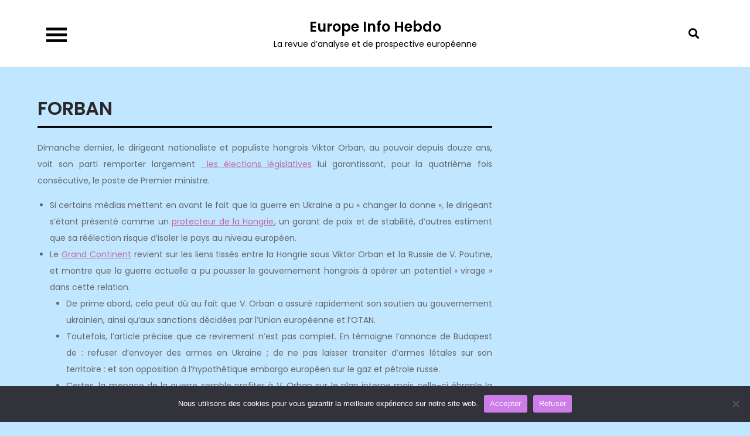

--- FILE ---
content_type: text/html; charset=UTF-8
request_url: http://europe-info-hebdo.eu/2022/04/forban/
body_size: 11231
content:
<!DOCTYPE html> <html lang="fr-FR"><head>
	<meta charset="UTF-8">
	<meta name="viewport" content="width=device-width, initial-scale=1">
	<link rel="profile" href="https://gmpg.org/xfn/11">
	
<meta name='robots' content='index, follow, max-image-preview:large, max-snippet:-1, max-video-preview:-1' />

	<!-- This site is optimized with the Yoast SEO plugin v26.8 - https://yoast.com/product/yoast-seo-wordpress/ -->
	<title>FORBAN - Europe Info Hebdo</title>
	<link rel="canonical" href="http://europe-info-hebdo.eu/2022/04/forban/" />
	<meta property="og:locale" content="fr_FR" />
	<meta property="og:type" content="article" />
	<meta property="og:title" content="FORBAN - Europe Info Hebdo" />
	<meta property="og:description" content="Dimanche dernier, le dirigeant nationaliste et populiste hongrois Viktor Orban, au pouvoir depuis douze ans, voit son parti remporter largement  les élections législatives lui garantissant, pour la quatrième fois consécutive, le poste de Premier ministre. Si certains médias mettent en [&hellip;]" />
	<meta property="og:url" content="http://europe-info-hebdo.eu/2022/04/forban/" />
	<meta property="og:site_name" content="Europe Info Hebdo" />
	<meta property="article:published_time" content="2022-04-07T13:55:37+00:00" />
	<meta property="article:modified_time" content="2023-08-20T13:57:58+00:00" />
	<meta name="author" content="L&#039;équipe EIH" />
	<meta name="twitter:card" content="summary_large_image" />
	<meta name="twitter:label1" content="Écrit par" />
	<meta name="twitter:data1" content="L&#039;équipe EIH" />
	<meta name="twitter:label2" content="Durée de lecture estimée" />
	<meta name="twitter:data2" content="3 minutes" />
	<script type="application/ld+json" class="yoast-schema-graph">{"@context":"https://schema.org","@graph":[{"@type":"Article","@id":"http://europe-info-hebdo.eu/2022/04/forban/#article","isPartOf":{"@id":"http://europe-info-hebdo.eu/2022/04/forban/"},"author":{"name":"L'équipe EIH","@id":"http://europe-info-hebdo.eu/#/schema/person/85326f1b893b6d780a29e1954c10bba0"},"headline":"FORBAN","datePublished":"2022-04-07T13:55:37+00:00","dateModified":"2023-08-20T13:57:58+00:00","mainEntityOfPage":{"@id":"http://europe-info-hebdo.eu/2022/04/forban/"},"wordCount":499,"keywords":["Hongrie","Pologne","Russie"],"articleSection":["Europe géopolitique"],"inLanguage":"fr-FR"},{"@type":"WebPage","@id":"http://europe-info-hebdo.eu/2022/04/forban/","url":"http://europe-info-hebdo.eu/2022/04/forban/","name":"FORBAN - Europe Info Hebdo","isPartOf":{"@id":"http://europe-info-hebdo.eu/#website"},"datePublished":"2022-04-07T13:55:37+00:00","dateModified":"2023-08-20T13:57:58+00:00","author":{"@id":"http://europe-info-hebdo.eu/#/schema/person/85326f1b893b6d780a29e1954c10bba0"},"breadcrumb":{"@id":"http://europe-info-hebdo.eu/2022/04/forban/#breadcrumb"},"inLanguage":"fr-FR","potentialAction":[{"@type":"ReadAction","target":["http://europe-info-hebdo.eu/2022/04/forban/"]}]},{"@type":"BreadcrumbList","@id":"http://europe-info-hebdo.eu/2022/04/forban/#breadcrumb","itemListElement":[{"@type":"ListItem","position":1,"name":"Accueil","item":"http://europe-info-hebdo.eu/"},{"@type":"ListItem","position":2,"name":"FORBAN"}]},{"@type":"WebSite","@id":"http://europe-info-hebdo.eu/#website","url":"http://europe-info-hebdo.eu/","name":"Europe Info Hebdo","description":"La revue d’analyse et de prospective européenne","potentialAction":[{"@type":"SearchAction","target":{"@type":"EntryPoint","urlTemplate":"http://europe-info-hebdo.eu/?s={search_term_string}"},"query-input":{"@type":"PropertyValueSpecification","valueRequired":true,"valueName":"search_term_string"}}],"inLanguage":"fr-FR"},{"@type":"Person","@id":"http://europe-info-hebdo.eu/#/schema/person/85326f1b893b6d780a29e1954c10bba0","name":"L'équipe EIH","image":{"@type":"ImageObject","inLanguage":"fr-FR","@id":"http://europe-info-hebdo.eu/#/schema/person/image/","url":"https://secure.gravatar.com/avatar/38ab65a720b4a58d3157fa74ffa36096aed7f1008d52c914d54da7785af8932d?s=96&d=mm&r=g","contentUrl":"https://secure.gravatar.com/avatar/38ab65a720b4a58d3157fa74ffa36096aed7f1008d52c914d54da7785af8932d?s=96&d=mm&r=g","caption":"L'équipe EIH"},"url":"http://europe-info-hebdo.eu/author/elise/"}]}</script>
	<!-- / Yoast SEO plugin. -->


<link rel='dns-prefetch' href='//fonts.googleapis.com' />
<link rel="alternate" type="application/rss+xml" title="Europe Info Hebdo &raquo; Flux" href="http://europe-info-hebdo.eu/feed/" />
<link rel="alternate" type="application/rss+xml" title="Europe Info Hebdo &raquo; Flux des commentaires" href="http://europe-info-hebdo.eu/comments/feed/" />
<link rel="alternate" title="oEmbed (JSON)" type="application/json+oembed" href="http://europe-info-hebdo.eu/wp-json/oembed/1.0/embed?url=http%3A%2F%2Feurope-info-hebdo.eu%2F2022%2F04%2Fforban%2F" />
<link rel="alternate" title="oEmbed (XML)" type="text/xml+oembed" href="http://europe-info-hebdo.eu/wp-json/oembed/1.0/embed?url=http%3A%2F%2Feurope-info-hebdo.eu%2F2022%2F04%2Fforban%2F&#038;format=xml" />
<style id='wp-img-auto-sizes-contain-inline-css' type='text/css'>
img:is([sizes=auto i],[sizes^="auto," i]){contain-intrinsic-size:3000px 1500px}
/*# sourceURL=wp-img-auto-sizes-contain-inline-css */
</style>
<style id='wp-emoji-styles-inline-css' type='text/css'>

	img.wp-smiley, img.emoji {
		display: inline !important;
		border: none !important;
		box-shadow: none !important;
		height: 1em !important;
		width: 1em !important;
		margin: 0 0.07em !important;
		vertical-align: -0.1em !important;
		background: none !important;
		padding: 0 !important;
	}
/*# sourceURL=wp-emoji-styles-inline-css */
</style>
<style id='wp-block-library-inline-css' type='text/css'>
:root{--wp-block-synced-color:#7a00df;--wp-block-synced-color--rgb:122,0,223;--wp-bound-block-color:var(--wp-block-synced-color);--wp-editor-canvas-background:#ddd;--wp-admin-theme-color:#007cba;--wp-admin-theme-color--rgb:0,124,186;--wp-admin-theme-color-darker-10:#006ba1;--wp-admin-theme-color-darker-10--rgb:0,107,160.5;--wp-admin-theme-color-darker-20:#005a87;--wp-admin-theme-color-darker-20--rgb:0,90,135;--wp-admin-border-width-focus:2px}@media (min-resolution:192dpi){:root{--wp-admin-border-width-focus:1.5px}}.wp-element-button{cursor:pointer}:root .has-very-light-gray-background-color{background-color:#eee}:root .has-very-dark-gray-background-color{background-color:#313131}:root .has-very-light-gray-color{color:#eee}:root .has-very-dark-gray-color{color:#313131}:root .has-vivid-green-cyan-to-vivid-cyan-blue-gradient-background{background:linear-gradient(135deg,#00d084,#0693e3)}:root .has-purple-crush-gradient-background{background:linear-gradient(135deg,#34e2e4,#4721fb 50%,#ab1dfe)}:root .has-hazy-dawn-gradient-background{background:linear-gradient(135deg,#faaca8,#dad0ec)}:root .has-subdued-olive-gradient-background{background:linear-gradient(135deg,#fafae1,#67a671)}:root .has-atomic-cream-gradient-background{background:linear-gradient(135deg,#fdd79a,#004a59)}:root .has-nightshade-gradient-background{background:linear-gradient(135deg,#330968,#31cdcf)}:root .has-midnight-gradient-background{background:linear-gradient(135deg,#020381,#2874fc)}:root{--wp--preset--font-size--normal:16px;--wp--preset--font-size--huge:42px}.has-regular-font-size{font-size:1em}.has-larger-font-size{font-size:2.625em}.has-normal-font-size{font-size:var(--wp--preset--font-size--normal)}.has-huge-font-size{font-size:var(--wp--preset--font-size--huge)}.has-text-align-center{text-align:center}.has-text-align-left{text-align:left}.has-text-align-right{text-align:right}.has-fit-text{white-space:nowrap!important}#end-resizable-editor-section{display:none}.aligncenter{clear:both}.items-justified-left{justify-content:flex-start}.items-justified-center{justify-content:center}.items-justified-right{justify-content:flex-end}.items-justified-space-between{justify-content:space-between}.screen-reader-text{border:0;clip-path:inset(50%);height:1px;margin:-1px;overflow:hidden;padding:0;position:absolute;width:1px;word-wrap:normal!important}.screen-reader-text:focus{background-color:#ddd;clip-path:none;color:#444;display:block;font-size:1em;height:auto;left:5px;line-height:normal;padding:15px 23px 14px;text-decoration:none;top:5px;width:auto;z-index:100000}html :where(.has-border-color){border-style:solid}html :where([style*=border-top-color]){border-top-style:solid}html :where([style*=border-right-color]){border-right-style:solid}html :where([style*=border-bottom-color]){border-bottom-style:solid}html :where([style*=border-left-color]){border-left-style:solid}html :where([style*=border-width]){border-style:solid}html :where([style*=border-top-width]){border-top-style:solid}html :where([style*=border-right-width]){border-right-style:solid}html :where([style*=border-bottom-width]){border-bottom-style:solid}html :where([style*=border-left-width]){border-left-style:solid}html :where(img[class*=wp-image-]){height:auto;max-width:100%}:where(figure){margin:0 0 1em}html :where(.is-position-sticky){--wp-admin--admin-bar--position-offset:var(--wp-admin--admin-bar--height,0px)}@media screen and (max-width:600px){html :where(.is-position-sticky){--wp-admin--admin-bar--position-offset:0px}}

/*# sourceURL=wp-block-library-inline-css */
</style><style id='wp-block-paragraph-inline-css' type='text/css'>
.is-small-text{font-size:.875em}.is-regular-text{font-size:1em}.is-large-text{font-size:2.25em}.is-larger-text{font-size:3em}.has-drop-cap:not(:focus):first-letter{float:left;font-size:8.4em;font-style:normal;font-weight:100;line-height:.68;margin:.05em .1em 0 0;text-transform:uppercase}body.rtl .has-drop-cap:not(:focus):first-letter{float:none;margin-left:.1em}p.has-drop-cap.has-background{overflow:hidden}:root :where(p.has-background){padding:1.25em 2.375em}:where(p.has-text-color:not(.has-link-color)) a{color:inherit}p.has-text-align-left[style*="writing-mode:vertical-lr"],p.has-text-align-right[style*="writing-mode:vertical-rl"]{rotate:180deg}
/*# sourceURL=http://europe-info-hebdo.eu/wp-includes/blocks/paragraph/style.min.css */
</style>
<style id='global-styles-inline-css' type='text/css'>
:root{--wp--preset--aspect-ratio--square: 1;--wp--preset--aspect-ratio--4-3: 4/3;--wp--preset--aspect-ratio--3-4: 3/4;--wp--preset--aspect-ratio--3-2: 3/2;--wp--preset--aspect-ratio--2-3: 2/3;--wp--preset--aspect-ratio--16-9: 16/9;--wp--preset--aspect-ratio--9-16: 9/16;--wp--preset--color--black: #000000;--wp--preset--color--cyan-bluish-gray: #abb8c3;--wp--preset--color--white: #ffffff;--wp--preset--color--pale-pink: #f78da7;--wp--preset--color--vivid-red: #cf2e2e;--wp--preset--color--luminous-vivid-orange: #ff6900;--wp--preset--color--luminous-vivid-amber: #fcb900;--wp--preset--color--light-green-cyan: #7bdcb5;--wp--preset--color--vivid-green-cyan: #00d084;--wp--preset--color--pale-cyan-blue: #8ed1fc;--wp--preset--color--vivid-cyan-blue: #0693e3;--wp--preset--color--vivid-purple: #9b51e0;--wp--preset--color--tan: #E6DBAD;--wp--preset--color--yellow: #FDE64B;--wp--preset--color--orange: #ED7014;--wp--preset--color--red: #D0312D;--wp--preset--color--pink: #b565a7;--wp--preset--color--purple: #A32CC4;--wp--preset--color--blue: #3A43BA;--wp--preset--color--green: #3BB143;--wp--preset--color--brown: #231709;--wp--preset--color--grey: #6C626D;--wp--preset--gradient--vivid-cyan-blue-to-vivid-purple: linear-gradient(135deg,rgb(6,147,227) 0%,rgb(155,81,224) 100%);--wp--preset--gradient--light-green-cyan-to-vivid-green-cyan: linear-gradient(135deg,rgb(122,220,180) 0%,rgb(0,208,130) 100%);--wp--preset--gradient--luminous-vivid-amber-to-luminous-vivid-orange: linear-gradient(135deg,rgb(252,185,0) 0%,rgb(255,105,0) 100%);--wp--preset--gradient--luminous-vivid-orange-to-vivid-red: linear-gradient(135deg,rgb(255,105,0) 0%,rgb(207,46,46) 100%);--wp--preset--gradient--very-light-gray-to-cyan-bluish-gray: linear-gradient(135deg,rgb(238,238,238) 0%,rgb(169,184,195) 100%);--wp--preset--gradient--cool-to-warm-spectrum: linear-gradient(135deg,rgb(74,234,220) 0%,rgb(151,120,209) 20%,rgb(207,42,186) 40%,rgb(238,44,130) 60%,rgb(251,105,98) 80%,rgb(254,248,76) 100%);--wp--preset--gradient--blush-light-purple: linear-gradient(135deg,rgb(255,206,236) 0%,rgb(152,150,240) 100%);--wp--preset--gradient--blush-bordeaux: linear-gradient(135deg,rgb(254,205,165) 0%,rgb(254,45,45) 50%,rgb(107,0,62) 100%);--wp--preset--gradient--luminous-dusk: linear-gradient(135deg,rgb(255,203,112) 0%,rgb(199,81,192) 50%,rgb(65,88,208) 100%);--wp--preset--gradient--pale-ocean: linear-gradient(135deg,rgb(255,245,203) 0%,rgb(182,227,212) 50%,rgb(51,167,181) 100%);--wp--preset--gradient--electric-grass: linear-gradient(135deg,rgb(202,248,128) 0%,rgb(113,206,126) 100%);--wp--preset--gradient--midnight: linear-gradient(135deg,rgb(2,3,129) 0%,rgb(40,116,252) 100%);--wp--preset--font-size--small: 12px;--wp--preset--font-size--medium: 20px;--wp--preset--font-size--large: 36px;--wp--preset--font-size--x-large: 42px;--wp--preset--font-size--regular: 16px;--wp--preset--font-size--larger: 36px;--wp--preset--font-size--huge: 48px;--wp--preset--spacing--20: 0.44rem;--wp--preset--spacing--30: 0.67rem;--wp--preset--spacing--40: 1rem;--wp--preset--spacing--50: 1.5rem;--wp--preset--spacing--60: 2.25rem;--wp--preset--spacing--70: 3.38rem;--wp--preset--spacing--80: 5.06rem;--wp--preset--shadow--natural: 6px 6px 9px rgba(0, 0, 0, 0.2);--wp--preset--shadow--deep: 12px 12px 50px rgba(0, 0, 0, 0.4);--wp--preset--shadow--sharp: 6px 6px 0px rgba(0, 0, 0, 0.2);--wp--preset--shadow--outlined: 6px 6px 0px -3px rgb(255, 255, 255), 6px 6px rgb(0, 0, 0);--wp--preset--shadow--crisp: 6px 6px 0px rgb(0, 0, 0);}:where(.is-layout-flex){gap: 0.5em;}:where(.is-layout-grid){gap: 0.5em;}body .is-layout-flex{display: flex;}.is-layout-flex{flex-wrap: wrap;align-items: center;}.is-layout-flex > :is(*, div){margin: 0;}body .is-layout-grid{display: grid;}.is-layout-grid > :is(*, div){margin: 0;}:where(.wp-block-columns.is-layout-flex){gap: 2em;}:where(.wp-block-columns.is-layout-grid){gap: 2em;}:where(.wp-block-post-template.is-layout-flex){gap: 1.25em;}:where(.wp-block-post-template.is-layout-grid){gap: 1.25em;}.has-black-color{color: var(--wp--preset--color--black) !important;}.has-cyan-bluish-gray-color{color: var(--wp--preset--color--cyan-bluish-gray) !important;}.has-white-color{color: var(--wp--preset--color--white) !important;}.has-pale-pink-color{color: var(--wp--preset--color--pale-pink) !important;}.has-vivid-red-color{color: var(--wp--preset--color--vivid-red) !important;}.has-luminous-vivid-orange-color{color: var(--wp--preset--color--luminous-vivid-orange) !important;}.has-luminous-vivid-amber-color{color: var(--wp--preset--color--luminous-vivid-amber) !important;}.has-light-green-cyan-color{color: var(--wp--preset--color--light-green-cyan) !important;}.has-vivid-green-cyan-color{color: var(--wp--preset--color--vivid-green-cyan) !important;}.has-pale-cyan-blue-color{color: var(--wp--preset--color--pale-cyan-blue) !important;}.has-vivid-cyan-blue-color{color: var(--wp--preset--color--vivid-cyan-blue) !important;}.has-vivid-purple-color{color: var(--wp--preset--color--vivid-purple) !important;}.has-black-background-color{background-color: var(--wp--preset--color--black) !important;}.has-cyan-bluish-gray-background-color{background-color: var(--wp--preset--color--cyan-bluish-gray) !important;}.has-white-background-color{background-color: var(--wp--preset--color--white) !important;}.has-pale-pink-background-color{background-color: var(--wp--preset--color--pale-pink) !important;}.has-vivid-red-background-color{background-color: var(--wp--preset--color--vivid-red) !important;}.has-luminous-vivid-orange-background-color{background-color: var(--wp--preset--color--luminous-vivid-orange) !important;}.has-luminous-vivid-amber-background-color{background-color: var(--wp--preset--color--luminous-vivid-amber) !important;}.has-light-green-cyan-background-color{background-color: var(--wp--preset--color--light-green-cyan) !important;}.has-vivid-green-cyan-background-color{background-color: var(--wp--preset--color--vivid-green-cyan) !important;}.has-pale-cyan-blue-background-color{background-color: var(--wp--preset--color--pale-cyan-blue) !important;}.has-vivid-cyan-blue-background-color{background-color: var(--wp--preset--color--vivid-cyan-blue) !important;}.has-vivid-purple-background-color{background-color: var(--wp--preset--color--vivid-purple) !important;}.has-black-border-color{border-color: var(--wp--preset--color--black) !important;}.has-cyan-bluish-gray-border-color{border-color: var(--wp--preset--color--cyan-bluish-gray) !important;}.has-white-border-color{border-color: var(--wp--preset--color--white) !important;}.has-pale-pink-border-color{border-color: var(--wp--preset--color--pale-pink) !important;}.has-vivid-red-border-color{border-color: var(--wp--preset--color--vivid-red) !important;}.has-luminous-vivid-orange-border-color{border-color: var(--wp--preset--color--luminous-vivid-orange) !important;}.has-luminous-vivid-amber-border-color{border-color: var(--wp--preset--color--luminous-vivid-amber) !important;}.has-light-green-cyan-border-color{border-color: var(--wp--preset--color--light-green-cyan) !important;}.has-vivid-green-cyan-border-color{border-color: var(--wp--preset--color--vivid-green-cyan) !important;}.has-pale-cyan-blue-border-color{border-color: var(--wp--preset--color--pale-cyan-blue) !important;}.has-vivid-cyan-blue-border-color{border-color: var(--wp--preset--color--vivid-cyan-blue) !important;}.has-vivid-purple-border-color{border-color: var(--wp--preset--color--vivid-purple) !important;}.has-vivid-cyan-blue-to-vivid-purple-gradient-background{background: var(--wp--preset--gradient--vivid-cyan-blue-to-vivid-purple) !important;}.has-light-green-cyan-to-vivid-green-cyan-gradient-background{background: var(--wp--preset--gradient--light-green-cyan-to-vivid-green-cyan) !important;}.has-luminous-vivid-amber-to-luminous-vivid-orange-gradient-background{background: var(--wp--preset--gradient--luminous-vivid-amber-to-luminous-vivid-orange) !important;}.has-luminous-vivid-orange-to-vivid-red-gradient-background{background: var(--wp--preset--gradient--luminous-vivid-orange-to-vivid-red) !important;}.has-very-light-gray-to-cyan-bluish-gray-gradient-background{background: var(--wp--preset--gradient--very-light-gray-to-cyan-bluish-gray) !important;}.has-cool-to-warm-spectrum-gradient-background{background: var(--wp--preset--gradient--cool-to-warm-spectrum) !important;}.has-blush-light-purple-gradient-background{background: var(--wp--preset--gradient--blush-light-purple) !important;}.has-blush-bordeaux-gradient-background{background: var(--wp--preset--gradient--blush-bordeaux) !important;}.has-luminous-dusk-gradient-background{background: var(--wp--preset--gradient--luminous-dusk) !important;}.has-pale-ocean-gradient-background{background: var(--wp--preset--gradient--pale-ocean) !important;}.has-electric-grass-gradient-background{background: var(--wp--preset--gradient--electric-grass) !important;}.has-midnight-gradient-background{background: var(--wp--preset--gradient--midnight) !important;}.has-small-font-size{font-size: var(--wp--preset--font-size--small) !important;}.has-medium-font-size{font-size: var(--wp--preset--font-size--medium) !important;}.has-large-font-size{font-size: var(--wp--preset--font-size--large) !important;}.has-x-large-font-size{font-size: var(--wp--preset--font-size--x-large) !important;}
/*# sourceURL=global-styles-inline-css */
</style>

<style id='classic-theme-styles-inline-css' type='text/css'>
/*! This file is auto-generated */
.wp-block-button__link{color:#fff;background-color:#32373c;border-radius:9999px;box-shadow:none;text-decoration:none;padding:calc(.667em + 2px) calc(1.333em + 2px);font-size:1.125em}.wp-block-file__button{background:#32373c;color:#fff;text-decoration:none}
/*# sourceURL=/wp-includes/css/classic-themes.min.css */
</style>
<link rel='stylesheet' id='cookie-notice-front-css' href='http://europe-info-hebdo.eu/wp-content/plugins/cookie-notice/css/front.min.css?ver=2.5.11' type='text/css' media='all' />
<link rel='stylesheet' id='focus-blog-google-fonts-css' href='https://fonts.googleapis.com/css?family=Poppins%3A400%2C600%2C700&#038;subset=latin%2Clatin-ext' type='text/css' media='all' />
<link rel='stylesheet' id='fontawesome-all-css' href='http://europe-info-hebdo.eu/wp-content/themes/focus-blog/assets/css/all.min.css?ver=4.7.0' type='text/css' media='all' />
<link rel='stylesheet' id='focus-blog-blocks-css' href='http://europe-info-hebdo.eu/wp-content/themes/focus-blog/assets/css/blocks.min.css?ver=6.9' type='text/css' media='all' />
<link rel='stylesheet' id='focus-blog-style-css' href='http://europe-info-hebdo.eu/wp-content/themes/focus-blog/style.css?ver=6.9' type='text/css' media='all' />
<style id='focus-blog-style-inline-css' type='text/css'>
.site-title a,
		.site-description {
			color: #000000}
/*# sourceURL=focus-blog-style-inline-css */
</style>
<script type="text/javascript" id="cookie-notice-front-js-before">
/* <![CDATA[ */
var cnArgs = {"ajaxUrl":"http:\/\/europe-info-hebdo.eu\/wp-admin\/admin-ajax.php","nonce":"af0cc4f61c","hideEffect":"fade","position":"bottom","onScroll":false,"onScrollOffset":100,"onClick":false,"cookieName":"cookie_notice_accepted","cookieTime":31536000,"cookieTimeRejected":31536000,"globalCookie":false,"redirection":false,"cache":false,"revokeCookies":false,"revokeCookiesOpt":"automatic"};

//# sourceURL=cookie-notice-front-js-before
/* ]]> */
</script>
<script type="text/javascript" src="http://europe-info-hebdo.eu/wp-content/plugins/cookie-notice/js/front.min.js?ver=2.5.11" id="cookie-notice-front-js"></script>
<script type="text/javascript" src="http://europe-info-hebdo.eu/wp-includes/js/jquery/jquery.min.js?ver=3.7.1" id="jquery-core-js"></script>
<script type="text/javascript" src="http://europe-info-hebdo.eu/wp-includes/js/jquery/jquery-migrate.min.js?ver=3.4.1" id="jquery-migrate-js"></script>
<link rel="https://api.w.org/" href="http://europe-info-hebdo.eu/wp-json/" /><link rel="alternate" title="JSON" type="application/json" href="http://europe-info-hebdo.eu/wp-json/wp/v2/posts/1292" /><link rel="EditURI" type="application/rsd+xml" title="RSD" href="http://europe-info-hebdo.eu/xmlrpc.php?rsd" />
<meta name="generator" content="WordPress 6.9" />
<link rel='shortlink' href='http://europe-info-hebdo.eu/?p=1292' />
<style type="text/css" id="custom-background-css">
body.custom-background { background-color: #c1e6ff; }
</style>
	<link rel="icon" href="http://europe-info-hebdo.eu/wp-content/uploads/2023/05/cropped-EUROPE-INFO-HEBDO-500-×-500-px-32x32.png" sizes="32x32" />
<link rel="icon" href="http://europe-info-hebdo.eu/wp-content/uploads/2023/05/cropped-EUROPE-INFO-HEBDO-500-×-500-px-192x192.png" sizes="192x192" />
<link rel="apple-touch-icon" href="http://europe-info-hebdo.eu/wp-content/uploads/2023/05/cropped-EUROPE-INFO-HEBDO-500-×-500-px-180x180.png" />
<meta name="msapplication-TileImage" content="http://europe-info-hebdo.eu/wp-content/uploads/2023/05/cropped-EUROPE-INFO-HEBDO-500-×-500-px-270x270.png" />
</head>

<body class="wp-singular post-template-default single single-post postid-1292 single-format-standard custom-background wp-theme-focus-blog cookies-not-set group-blog right-sidebar">

<div id="page" class="site"><a class="skip-link screen-reader-text" href="#content">Skip to content</a>		
		<header id="masthead" class="site-header" role="banner">    <div class="wrapper">
        <nav id="site-navigation" class="main-navigation" role="navigation" aria-label="Primary Menu">
            <button type="button" class="menu-toggle">
                <span class="icon-bar"></span>
                <span class="icon-bar"></span>
                <span class="icon-bar"></span>
            </button>

            <div class="menu-menu-principal-container"><ul id="primary-menu" class="nav-menu"><li id="menu-item-38" class="menu-item menu-item-type-post_type menu-item-object-page menu-item-38"><a href="http://europe-info-hebdo.eu/a-propos/">À propos</a></li>
<li id="menu-item-22" class="menu-item menu-item-type-taxonomy menu-item-object-category current-post-ancestor current-menu-parent current-post-parent menu-item-22"><a href="http://europe-info-hebdo.eu/category/europe-geopolitique/">Europe géopolitique</a></li>
<li id="menu-item-34" class="menu-item menu-item-type-taxonomy menu-item-object-category menu-item-34"><a href="http://europe-info-hebdo.eu/category/green-deal/">Green Deal</a></li>
<li id="menu-item-33" class="menu-item menu-item-type-taxonomy menu-item-object-category menu-item-33"><a href="http://europe-info-hebdo.eu/category/etat-de-droit/">État de droit</a></li>
<li id="menu-item-97" class="menu-item menu-item-type-taxonomy menu-item-object-category menu-item-97"><a href="http://europe-info-hebdo.eu/category/tribune/">Tribune</a></li>
<li id="menu-item-276" class="menu-item menu-item-type-taxonomy menu-item-object-category menu-item-276"><a href="http://europe-info-hebdo.eu/category/progressive-post/">Progressive Post</a></li>
<li id="menu-item-277" class="menu-item menu-item-type-taxonomy menu-item-object-category menu-item-277"><a href="http://europe-info-hebdo.eu/category/elections/">Élections</a></li>
<li id="menu-item-278" class="menu-item menu-item-type-taxonomy menu-item-object-category menu-item-278"><a href="http://europe-info-hebdo.eu/category/evenements/">Evénements</a></li>
<li id="menu-item-279" class="menu-item menu-item-type-taxonomy menu-item-object-category menu-item-279"><a href="http://europe-info-hebdo.eu/category/interview/">Interview</a></li>
<li id="menu-item-649" class="menu-item menu-item-type-post_type menu-item-object-page menu-item-649"><a href="http://europe-info-hebdo.eu/telechargez-lhebdo-de-la-semaine/">Téléchargez l’hebdo de la semaine</a></li>
<li id="menu-item-650" class="menu-item menu-item-type-post_type menu-item-object-page menu-item-650"><a href="http://europe-info-hebdo.eu/a-propos/">À propos</a></li>
</ul></div>
            <div id="search">
                
<form role="search" method="get" class="search-form" action="http://europe-info-hebdo.eu/">
    <label>
        <span class="screen-reader-text">Search for:</span>
        <input type="search" class="search-field" placeholder="Search ..." value="" name="s" title="Search for:" />
    </label>
    <button type="submit" class="search-submit" value="Search"><i class="fas fa-search"></i></button>
</form>            </div><!-- #search -->
        </nav><!-- #site-navigation -->

        <div class="site-branding">
            <div class="site-logo">
                            </div><!-- .site-logo -->

            <div id="site-identity">
                <h1 class="site-title">
                    <a href="http://europe-info-hebdo.eu/" rel="home">  Europe Info Hebdo</a>
                </h1>

                                    <p class="site-description">La revue d’analyse et de prospective européenne</p>
                            </div><!-- #site-identity -->
        </div> <!-- .site-branding -->

        <button type="button" class="search-menu-toggle">
            <i class="fa fa-search"></i>
            <i class="fa fa-times"></i>
        </button>
    </div><!-- .wrapper -->
		</header> <!-- header ends here -->	<div id="content" class="site-content">
		<div class="custom-header wrapper">
			<div class="custom-header-media">
							</div><!-- .custom-header-media -->
		</div><!-- .custom-header -->
		<div class="section-gap">
		<div class="wrapper">
			<div id="primary" class="content-area">
				<main id="main" class="site-main single-post-wrapper" role="main">

				
<article id="post-1292" class="post-1292 post type-post status-publish format-standard hentry category-europe-geopolitique tag-hongrie tag-pologne tag-russie">
	
    <header class="entry-header">
		<h2 class="entry-title">FORBAN</h2>	</header><!-- .entry-header -->

	<div class="entry-content">
		<p style="text-align: justify;">Dimanche dernier, le dirigeant nationaliste et populiste hongrois Viktor Orban, au pouvoir depuis douze ans, voit son parti remporter largement <a href="https://www.lesechos.fr/monde/europe/en-hongrie-viktor-orban-remporte-largement-les-elections-1398146"> les élections législatives</a> lui garantissant, pour la quatrième fois consécutive, le poste de Premier ministre.</p>
<ul style="text-align: justify;">
<li aria-level="1">Si certains médias mettent en avant le fait que la guerre en Ukraine a pu « changer la donne », le dirigeant s’étant présenté comme un <a href="https://www.lemonde.fr/international/article/2022/04/03/hongrie-viktor-orban-revendique-la-victoire-aux-legislatives-et-se-dirige-vers-un-quatrieme-mandat-consecutif_6120413_3210.html">protecteur de la Hongrie</a>, un garant de paix et de stabilité, d’autres estiment que sa réélection risque d’isoler le pays au niveau européen.</li>
<li aria-level="1">Le <a href="https://legrandcontinent.eu/fr/2022/03/31/les-reves-contraries-douverture-a-lest-de-viktor-orban/">Grand Continent</a> revient sur les liens tissés entre la Hongrie sous Viktor Orban et la Russie de V. Poutine, et montre que la guerre actuelle a pu pousser le gouvernement hongrois à opérer un potentiel « virage » dans cette relation.
<ul>
<li aria-level="2">De prime abord, cela peut dû au fait que V. Orban a assuré rapidement son soutien au gouvernement ukrainien, ainsi qu’aux sanctions décidées par l’Union européenne et l’OTAN.</li>
<li aria-level="2">Toutefois, l’article précise que ce revirement n’est pas complet. En témoigne l’annonce de Budapest de : refuser d’envoyer des armes en Ukraine ; de ne pas laisser transiter d’armes létales sur son territoire : et son opposition à l’hypothétique embargo européen sur le gaz et pétrole russe.</li>
<li aria-level="2">Certes, la menace de la guerre semble profiter à V. Orban sur le plan interne mais celle-ci ébranle la politique étrangère de ce dernier, et soulève les limites de son « ouverture à l’Est ».
<ul>
<li aria-level="3">Ce qui peut apparaître cocasse pour un ancien combattant de la Hongrie libre face à l’URSS.</li>
</ul>
</li>
</ul>
</li>
</ul>
<ul style="text-align: justify;">
<li aria-level="1">Le positionnement de la Hongrie dans le contexte actuel est analysé telle une « <a href="https://www.lemonde.fr/idees/article/2022/03/30/les-bouleversements-geopolitiques-de-la-guerre-en-ukraine-n-ont-epargne-ni-la-pologne-ni-la-hongrie-a-front-renverse_6119815_3232.html"><i>insularisation</i> </a>» du pays au sein de l’Europe.
<ul>
<li aria-level="2">Alors que depuis trois décennies, le pays avec la Pologne, la Slovaquie et la République tchèque coopéraient au sein du groupe de Visegrad, la guerre semble avoir entraîné une implosion de celui-ci.
<ul>
<li aria-level="3">Après que soit annulée une réunion des ministres de la défense des quatre pays à Budapest et consécutivement au fait que les trois pays aient refusé de s’asseoir aux côtés de leur collègue hongrois, le politologue polonais Marcin Zaborowski a déclaré : « <i>je ne sais pas ce qu’il reste de Visegrad</i> ».</li>
</ul>
</li>
</ul>
</li>
</ul>
<ul style="text-align: justify;">
<li aria-level="1"><a href="https://www.politico.eu/article/hungary-poland-axis-diplomacy-ukraine-russia-war-vikto0r-orban-fidesz-pis-visegrad-group/?utm_medium=social&amp;utm_source=Facebook">Politico</a> appréhende cette période comme la fin de l’axe Budapest-Varsovie, la guerre ayant fissuré les fondations de la longue amitié politique entre la Pologne et la Hongrie.
<ul>
<li aria-level="2">Les deux pays ont fait cause commune, notamment sous les critiques de Bruxelles en matière de violation de l’État de droit et face aux sanctions européennes, et ont pu former une sorte de bloc idéologique.
<ul>
<li aria-level="3">Or, la Pologne semble « renforcée » par la guerre actuelle, notamment dans son positionnement contre la Russie ; dans son accueil remarquable aux réfugiés ukrainiens ; mais également, au soutien pour l’OTAN et les sanctions européennes.</li>
</ul>
</li>
</ul>
</li>
</ul>
<p style="text-align: justify;">
			</div><!-- .entry-content -->

	                <div class="tags-links">

                    <span><a href="http://europe-info-hebdo.eu/tag/hongrie/">Hongrie</a></span><span><a href="http://europe-info-hebdo.eu/tag/pologne/">Pologne</a></span><span><a href="http://europe-info-hebdo.eu/tag/russie/">Russie</a></span>                </div><!-- .tags-links -->
        
		

	<div class="entry-meta">
		<span class="byline">By <span class="author vcard"><a href="http://europe-info-hebdo.eu/author/elise/" class="url" itemprop="url">L&#039;équipe EIH</a></span></span><span class="date"><a href="http://europe-info-hebdo.eu/2022/04/forban/" rel="bookmark"><time class="entry-date published updated" datetime="2022-04-07T15:55:37+02:00">07/04/2022</time></a></span><span class="cat-links"><a href="http://europe-info-hebdo.eu/category/europe-geopolitique/" rel="category tag">Europe géopolitique</a></span>	</div><!-- .entry-meta -->	
</article><!-- #post-## -->
	<nav class="navigation post-navigation" aria-label="Publications">
		<h2 class="screen-reader-text">Navigation de l’article</h2>
		<div class="nav-links"><div class="nav-previous"><a href="http://europe-info-hebdo.eu/2022/04/focus-sur-la-drina/" rel="prev">FOCUS SUR LA DRINA</a></div><div class="nav-next"><a href="http://europe-info-hebdo.eu/2022/04/fringe/" rel="next">FRINGE</a></div></div>
	</nav>
				</main><!-- #main -->
			</div><!-- #primary -->

					</div><!-- .wrapper -->
	</div><!-- .section-gap -->

</div>		</div>
		<footer id="colophon" class="site-footer" role="contentinfo">
			      <div class="footer-widgets-area section-gap col-1"> <!-- widget area starting from here -->
          <div class="wrapper">
                              <div class="hentry">
                    <aside id="block-10" class="widget widget_block widget_text">
<p>BLOC NEWSLETTER</p>
</aside>                  </div>
                              </div>
          
      </div> <!-- widget area starting from here -->
        <div class="site-info">    
                <div class="wrapper">
            <span class="copy-right">Europe Info Hebdo © 2023 - Theme Focus Blog by <a target="_blank" rel="designer" href="http://creativthemes.com/">Creativ Themes</a></span>
        </div><!-- .wrapper --> 
    </div> <!-- .site-info -->
    
  		</footer><script type="speculationrules">
{"prefetch":[{"source":"document","where":{"and":[{"href_matches":"/*"},{"not":{"href_matches":["/wp-*.php","/wp-admin/*","/wp-content/uploads/*","/wp-content/*","/wp-content/plugins/*","/wp-content/themes/focus-blog/*","/*\\?(.+)"]}},{"not":{"selector_matches":"a[rel~=\"nofollow\"]"}},{"not":{"selector_matches":".no-prefetch, .no-prefetch a"}}]},"eagerness":"conservative"}]}
</script>
<script type="text/javascript" src="http://europe-info-hebdo.eu/wp-content/themes/focus-blog/assets/js/navigation.min.js?ver=20151215" id="focus-blog-navigation-js"></script>
<script type="text/javascript" src="http://europe-info-hebdo.eu/wp-content/themes/focus-blog/assets/js/skip-link-focus-fix.min.js?ver=20151215" id="focus-blog-skip-link-focus-fix-js"></script>
<script type="text/javascript" src="http://europe-info-hebdo.eu/wp-content/themes/focus-blog/assets/js/custom.min.js?ver=20151215" id="focus-blog-custom-js-js"></script>
<script id="wp-emoji-settings" type="application/json">
{"baseUrl":"https://s.w.org/images/core/emoji/17.0.2/72x72/","ext":".png","svgUrl":"https://s.w.org/images/core/emoji/17.0.2/svg/","svgExt":".svg","source":{"concatemoji":"http://europe-info-hebdo.eu/wp-includes/js/wp-emoji-release.min.js?ver=6.9"}}
</script>
<script type="module">
/* <![CDATA[ */
/*! This file is auto-generated */
const a=JSON.parse(document.getElementById("wp-emoji-settings").textContent),o=(window._wpemojiSettings=a,"wpEmojiSettingsSupports"),s=["flag","emoji"];function i(e){try{var t={supportTests:e,timestamp:(new Date).valueOf()};sessionStorage.setItem(o,JSON.stringify(t))}catch(e){}}function c(e,t,n){e.clearRect(0,0,e.canvas.width,e.canvas.height),e.fillText(t,0,0);t=new Uint32Array(e.getImageData(0,0,e.canvas.width,e.canvas.height).data);e.clearRect(0,0,e.canvas.width,e.canvas.height),e.fillText(n,0,0);const a=new Uint32Array(e.getImageData(0,0,e.canvas.width,e.canvas.height).data);return t.every((e,t)=>e===a[t])}function p(e,t){e.clearRect(0,0,e.canvas.width,e.canvas.height),e.fillText(t,0,0);var n=e.getImageData(16,16,1,1);for(let e=0;e<n.data.length;e++)if(0!==n.data[e])return!1;return!0}function u(e,t,n,a){switch(t){case"flag":return n(e,"\ud83c\udff3\ufe0f\u200d\u26a7\ufe0f","\ud83c\udff3\ufe0f\u200b\u26a7\ufe0f")?!1:!n(e,"\ud83c\udde8\ud83c\uddf6","\ud83c\udde8\u200b\ud83c\uddf6")&&!n(e,"\ud83c\udff4\udb40\udc67\udb40\udc62\udb40\udc65\udb40\udc6e\udb40\udc67\udb40\udc7f","\ud83c\udff4\u200b\udb40\udc67\u200b\udb40\udc62\u200b\udb40\udc65\u200b\udb40\udc6e\u200b\udb40\udc67\u200b\udb40\udc7f");case"emoji":return!a(e,"\ud83e\u1fac8")}return!1}function f(e,t,n,a){let r;const o=(r="undefined"!=typeof WorkerGlobalScope&&self instanceof WorkerGlobalScope?new OffscreenCanvas(300,150):document.createElement("canvas")).getContext("2d",{willReadFrequently:!0}),s=(o.textBaseline="top",o.font="600 32px Arial",{});return e.forEach(e=>{s[e]=t(o,e,n,a)}),s}function r(e){var t=document.createElement("script");t.src=e,t.defer=!0,document.head.appendChild(t)}a.supports={everything:!0,everythingExceptFlag:!0},new Promise(t=>{let n=function(){try{var e=JSON.parse(sessionStorage.getItem(o));if("object"==typeof e&&"number"==typeof e.timestamp&&(new Date).valueOf()<e.timestamp+604800&&"object"==typeof e.supportTests)return e.supportTests}catch(e){}return null}();if(!n){if("undefined"!=typeof Worker&&"undefined"!=typeof OffscreenCanvas&&"undefined"!=typeof URL&&URL.createObjectURL&&"undefined"!=typeof Blob)try{var e="postMessage("+f.toString()+"("+[JSON.stringify(s),u.toString(),c.toString(),p.toString()].join(",")+"));",a=new Blob([e],{type:"text/javascript"});const r=new Worker(URL.createObjectURL(a),{name:"wpTestEmojiSupports"});return void(r.onmessage=e=>{i(n=e.data),r.terminate(),t(n)})}catch(e){}i(n=f(s,u,c,p))}t(n)}).then(e=>{for(const n in e)a.supports[n]=e[n],a.supports.everything=a.supports.everything&&a.supports[n],"flag"!==n&&(a.supports.everythingExceptFlag=a.supports.everythingExceptFlag&&a.supports[n]);var t;a.supports.everythingExceptFlag=a.supports.everythingExceptFlag&&!a.supports.flag,a.supports.everything||((t=a.source||{}).concatemoji?r(t.concatemoji):t.wpemoji&&t.twemoji&&(r(t.twemoji),r(t.wpemoji)))});
//# sourceURL=http://europe-info-hebdo.eu/wp-includes/js/wp-emoji-loader.min.js
/* ]]> */
</script>

		<!-- Cookie Notice plugin v2.5.11 by Hu-manity.co https://hu-manity.co/ -->
		<div id="cookie-notice" role="dialog" class="cookie-notice-hidden cookie-revoke-hidden cn-position-bottom" aria-label="Cookie Notice" style="background-color: rgba(50,50,58,1);"><div class="cookie-notice-container" style="color: #fff"><span id="cn-notice-text" class="cn-text-container">Nous utilisons des cookies pour vous garantir la meilleure expérience sur notre site web.</span><span id="cn-notice-buttons" class="cn-buttons-container"><button id="cn-accept-cookie" data-cookie-set="accept" class="cn-set-cookie cn-button" aria-label="Accepter" style="background-color: #cd7de8">Accepter</button><button id="cn-refuse-cookie" data-cookie-set="refuse" class="cn-set-cookie cn-button" aria-label="Refuser" style="background-color: #cd7de8">Refuser</button></span><button type="button" id="cn-close-notice" data-cookie-set="accept" class="cn-close-icon" aria-label="Refuser"></button></div>
			
		</div>
		<!-- / Cookie Notice plugin -->
</body>  
</html>